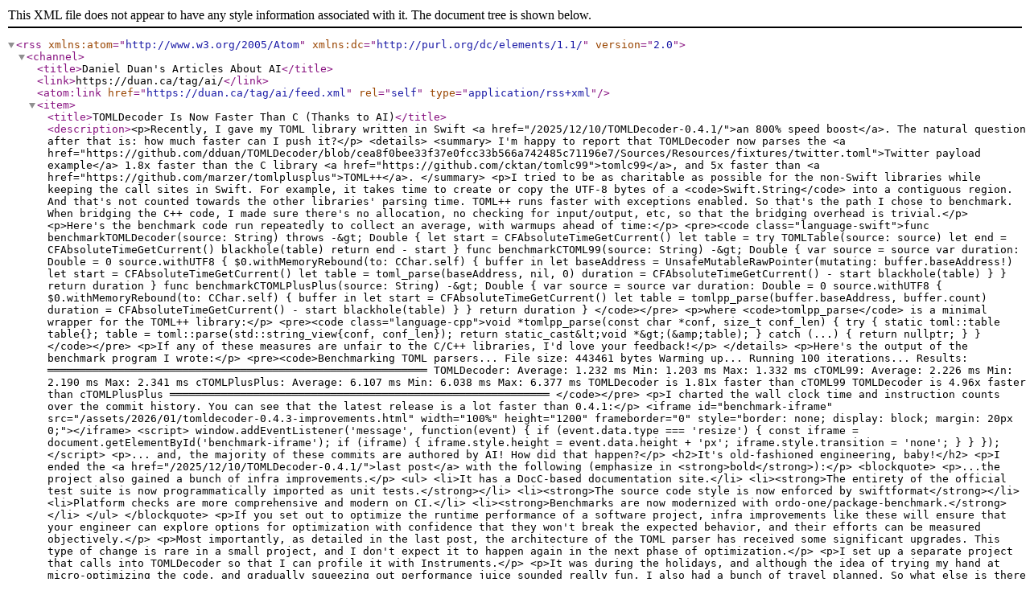

--- FILE ---
content_type: application/xml
request_url: https://duan.ca/tag/ai/feed.xml
body_size: 7418
content:
<?xml version="1.0" encoding="UTF-8"?>
<rss version="2.0" xmlns:atom="http://www.w3.org/2005/Atom" xmlns:dc="http://purl.org/dc/elements/1.1/">
    <channel>
        <title>Daniel Duan's Articles About AI</title>
        <link>https://duan.ca/tag/ai/</link>
        <atom:link href="https://duan.ca/tag/ai/feed.xml" rel="self" type="application/rss+xml" />
            <item>
                <title>TOMLDecoder Is Now Faster Than C (Thanks to AI)</title>
                <description>&#60;p&#62;Recently,
I gave my TOML library written in Swift &#60;a href=&#34;/2025/12/10/TOMLDecoder-0.4.1/&#34;&#62;an 800% speed boost&#60;/a&#62;.
The natural question after that is:
how much faster can I push it?&#60;/p&#62;
&#60;details&#62;
&#60;summary&#62;
I&#39;m happy to report that TOMLDecoder now parses the &#60;a href=&#34;https://github.com/dduan/TOMLDecoder/blob/cea8f0bee33f37e0fcc33b566a742485c71196e7/Sources/Resources/fixtures/twitter.toml&#34;&#62;Twitter payload example&#60;/a&#62; 1.8x faster than the C library &#60;a href=&#34;https://github.com/cktan/tomlc99&#34;&#62;tomlc99&#60;/a&#62;, and 5x faster than &#60;a href=&#34;https://github.com/marzer/tomlplusplus&#34;&#62;TOML++&#60;/a&#62;.
&#60;/summary&#62;
&#60;p&#62;I tried to be as charitable as possible for the non-Swift libraries while keeping the call sites in Swift.
For example,
it takes time to create or copy the UTF-8 bytes of a &#60;code&#62;Swift.String&#60;/code&#62; into a contiguous region.
And that&#39;s not counted towards the other libraries&#39; parsing time.
TOML++ runs faster with exceptions enabled.
So that&#39;s the path I chose to benchmark.
When bridging the C++ code,
I made sure there&#39;s no allocation,
no checking for input/output, etc,
so that the bridging overhead is trivial.&#60;/p&#62;
&#60;p&#62;Here&#39;s the benchmark code run repeatedly to collect an average,
with warmups ahead of time:&#60;/p&#62;
&#60;pre&#62;&#60;code class=&#34;language-swift&#34;&#62;func benchmarkTOMLDecoder(source: String) throws -&#38;gt; Double {
    let start = CFAbsoluteTimeGetCurrent()
    let table = try TOMLTable(source: source)
    let end = CFAbsoluteTimeGetCurrent()
    blackhole(table)
    return end - start
}

func benchmarkCTOML99(source: String) -&#38;gt; Double {
    var source = source
    var duration: Double = 0
    source.withUTF8 {
        $0.withMemoryRebound(to: CChar.self) { buffer in
            let baseAddress = UnsafeMutableRawPointer(mutating: buffer.baseAddress!)
            let start = CFAbsoluteTimeGetCurrent()
            let table = toml_parse(baseAddress, nil, 0)
            duration = CFAbsoluteTimeGetCurrent() - start
            blackhole(table)
        }
    }
    return duration
}

func benchmarkCTOMLPlusPlus(source: String) -&#38;gt; Double {
    var source = source
    var duration: Double = 0
    source.withUTF8 {
        $0.withMemoryRebound(to: CChar.self) { buffer in
            let start = CFAbsoluteTimeGetCurrent()
            let table = tomlpp_parse(buffer.baseAddress, buffer.count)
            duration = CFAbsoluteTimeGetCurrent() - start
            blackhole(table)
        }
    }
    return duration
}
&#60;/code&#62;&#60;/pre&#62;
&#60;p&#62;where &#60;code&#62;tomlpp_parse&#60;/code&#62; is a minimal wrapper for the TOML++ library:&#60;/p&#62;
&#60;pre&#62;&#60;code class=&#34;language-cpp&#34;&#62;void *tomlpp_parse(const char *conf, size_t conf_len) {
    try {
        static toml::table table{};
        table = toml::parse(std::string_view{conf, conf_len});
        return static_cast&#38;lt;void *&#38;gt;(&#38;amp;table);
    } catch (...) {
        return nullptr;
    }
}
&#60;/code&#62;&#60;/pre&#62;
&#60;p&#62;If any of these measures are unfair to the C/C++ libraries,
I&#39;d love your feedback!&#60;/p&#62;
&#60;/details&#62;
&#60;p&#62;Here&#39;s the output of the benchmark program I wrote:&#60;/p&#62;
&#60;pre&#62;&#60;code&#62;Benchmarking TOML parsers...
File size: 443461 bytes

Warming up...
Running 100 iterations...

Results:
═══════════════════════════════════════════════════════════
TOMLDecoder:
  Average: 1.232 ms
  Min:     1.203 ms
  Max:     1.332 ms

cTOML99:
  Average: 2.226 ms
  Min:     2.190 ms
  Max:     2.341 ms

cTOMLPlusPlus:
  Average: 6.107 ms
  Min:     6.038 ms
  Max:     6.377 ms

TOMLDecoder is 1.81x faster than cTOML99
TOMLDecoder is 4.96x faster than cTOMLPlusPlus
═══════════════════════════════════════════════════════════
&#60;/code&#62;&#60;/pre&#62;
&#60;p&#62;I charted the wall clock time and instruction counts over the commit history.
You can see that the latest release is a lot faster than 0.4.1:&#60;/p&#62;
&#60;iframe id=&#34;benchmark-iframe&#34; src=&#34;/assets/2026/01/tomldecoder-0.4.3-improvements.html&#34; width=&#34;100%&#34; height=&#34;1200&#34; frameborder=&#34;0&#34; style=&#34;border: none; display: block; margin: 20px 0;&#34;&#62;&#60;/iframe&#62;
&#60;script&#62;
window.addEventListener(&#39;message&#39;, function(event) {
    if (event.data.type === &#39;resize&#39;) {
        const iframe = document.getElementById(&#39;benchmark-iframe&#39;);
        if (iframe) {
            iframe.style.height = event.data.height + &#39;px&#39;;
            iframe.style.transition = &#39;none&#39;;
        }
    }
});
&#60;/script&#62;
&#60;p&#62;... and, the majority of these commits are authored by AI! How did that happen?&#60;/p&#62;
&#60;h2&#62;It&#39;s old-fashioned engineering, baby!&#60;/h2&#62;
&#60;p&#62;I ended the &#60;a href=&#34;/2025/12/10/TOMLDecoder-0.4.1/&#34;&#62;last post&#60;/a&#62; with the following (emphasize in &#60;strong&#62;bold&#60;/strong&#62;):&#60;/p&#62;
&#60;blockquote&#62;
&#60;p&#62;...the project also gained a bunch of infra improvements.&#60;/p&#62;
&#60;ul&#62;
&#60;li&#62;It has a DocC-based documentation site.&#60;/li&#62;
&#60;li&#62;&#60;strong&#62;The entirety of the official test suite is now programmatically imported as unit tests.&#60;/strong&#62;&#60;/li&#62;
&#60;li&#62;&#60;strong&#62;The source code style is now enforced by swiftformat&#60;/strong&#62;&#60;/li&#62;
&#60;li&#62;Platform checks are more comprehensive and modern on CI.&#60;/li&#62;
&#60;li&#62;&#60;strong&#62;Benchmarks are now modernized with ordo-one/package-benchmark.&#60;/strong&#62;&#60;/li&#62;
&#60;/ul&#62;
&#60;/blockquote&#62;
&#60;p&#62;If you set out to optimize the runtime performance of a software project,
infra improvements like these will ensure that
your engineer can explore options for optimization with confidence that
they won&#39;t break the expected behavior,
and their efforts can be measured objectively.&#60;/p&#62;
&#60;p&#62;Most importantly,
as detailed in the last post,
the architecture of the TOML parser has received some significant upgrades.
This type of change is rare in a small project,
and I don&#39;t expect it to happen again in the next phase of optimization.&#60;/p&#62;
&#60;p&#62;I set up a separate project that calls into TOMLDecoder
so that I can profile it with Instruments.&#60;/p&#62;
&#60;p&#62;It was during the holidays, and
although the idea of trying my hand at micro-optimizing the code,
and gradually squeezing out performance juice sounded really fun,
I also had a bunch of travel planned.
So what else is there to do?&#60;/p&#62;
&#60;p&#62;I booted up codex.&#60;/p&#62;
&#60;h2&#62;gpt-5.2-codex, my performance engineer&#60;/h2&#62;
&#60;p&#62;For the most part,
I simply fed this prompt to codex over and over again:&#60;/p&#62;
&#60;blockquote&#62;
&#60;p&#62;Objective: Try to make the p50 of &#38;quot;parse twitter.toml&#38;quot; benchmark improve by &#38;gt; 1.1% on instructions or retains compared to the &#60;code&#62;main&#60;/code&#62; branch. Improvements on either is acceptable as a success, but regression in either should be considered a failure. Other metrics in the benchmark does not matter.&#60;/p&#62;
&#60;p&#62;Verify iteratively:&#60;/p&#62;
&#60;ol&#62;
&#60;li&#62;Make code changes&#60;/li&#62;
&#60;li&#62;Format with &#60;code&#62;make format&#60;/code&#62;.&#60;/li&#62;
&#60;li&#62;Make sure all tests passes by running &#60;code&#62;swift test&#60;/code&#62;.&#60;/li&#62;
&#60;li&#62;Create a branch prefixed with &#60;code&#62;cc/&#60;/code&#62; in name&#60;/li&#62;
&#60;li&#62;Commit all changes. Include description of the optimization as body of the commit message.&#60;/li&#62;
&#60;li&#62;Use Scripts/benchmark.sh to run the benchmark, recording its output in a text file&#60;/li&#62;
&#60;li&#62;If the benchmark result meets the improvement threshold, cherry-pick the change onto main. Otherwise, Commit the benchmark results file to the branch you created, switch back to main and start over.&#60;/li&#62;
&#60;/ol&#62;
&#60;p&#62;When you run the benchmark script, NEVER use &#60;code&#62;HEAD&#60;/code&#62; as its argument. Use explicit SHAs. Only use Scripts/benchmark.sh SHA_OF_BASE SHA_OF_TARGET to run the benchmarks. Do not try to run the underlying commands directly.&#60;/p&#62;
&#60;p&#62;You must NOT look at the content of Benchmarks/, or the content of Sources/Resources.&#60;/p&#62;
&#60;p&#62;To give you some direction, I&#39;ve profiled the parsing the twitter example, and included the inverted time profile call tree in /tmp/trace-tree.txt.&#60;/p&#62;
&#60;/blockquote&#62;
&#60;p&#62;The prompt changed gradually in these ways:&#60;/p&#62;
&#60;ol&#62;
&#60;li&#62;Wording became more streamlined as I figured out how gpt-5.2-codex interprets specific things.&#60;/li&#62;
&#60;li&#62;The optimization threshold decreased as the lower-hanging fruits got picked&#60;/li&#62;
&#60;li&#62;The benchmark to optimize changed a bunch of times because they have different data profiles&#60;/li&#62;
&#60;/ol&#62;
&#60;p&#62;Each time the optimization threshold is met,
I collect another time profile from instruments with the latest change,
and restart the session with the same prompt.&#60;/p&#62;
&#60;p&#62;I actually started the journey with gpt-5.1-codex-max.
It would find 5-10% improvements consecutively at the beginning.
Then it would start to struggle,
then I&#39;d switch to gpt-5.2-codex with the default &#38;quot;Medium&#38;quot; setting,
then &#38;quot;High&#38;quot;, and eventually &#38;quot;Extra high&#38;quot;.
Towards the end,
the LLM could barely find any speed improvements
without regressing other benchmarks in some way.
That&#39;s when I decided it&#39;s time to cut a release.&#60;/p&#62;
&#60;h2&#62;My observations of the model&#60;/h2&#62;
&#60;p&#62;Despite occasional struggles with conventional Swift coding style,
I find that gpt-5.2-codex is good at analyzing the flow of the parser,
and finds ways to short circuit certain logic.
These types of discoveries made the parser quite a bit faster.&#60;/p&#62;
&#60;p&#62;It replaced key comparisons in a hot loop with hash value comparisons,
which brought in a significant speedup.
In retrospect, this idea seemed fairly obvious,
but, in my imagination,
I wouldn&#39;t have been bold enough to try it.&#60;/p&#62;
&#60;p&#62;The LLM has a few favorite things to try at the start of each session.&#60;/p&#62;
&#60;ul&#62;
&#60;li&#62;It would see a linear search and try to replace it with a dictionary lookup&#60;/li&#62;
&#60;li&#62;It would try unrolling loops (in a few cases, this actually helped),&#60;/li&#62;
&#60;li&#62;It would reserve array capacities ahead of time,&#60;/li&#62;
&#60;li&#62;It would eliminate copies by converting things into classes&#60;/li&#62;
&#60;/ul&#62;
&#60;p&#62;But then the benchmark would regress,
which forces it to explore other paths.&#60;/p&#62;
&#60;p&#62;Although my prompt tells the model to not look at the benchmark itself,
it sometimes goes and does it anyways.
I suppose benchmark-maxing is a temptation too great to resist for it?&#60;/p&#62;
&#60;p&#62;As reported by &#60;a href=&#34;https://steipete.me/posts/2025/shipping-at-inference-speed&#34;&#62;others&#60;/a&#62;,
I also observed that gpt-5.2-codex would spend a lot of time just analyzing,
before attempting any changes.
The code change it produces is almost always one-shot.
It rarely goes back and revises the idea it&#39;s attempting to implement.&#60;/p&#62;
&#60;h2&#62;Conclusions&#60;/h2&#62;
&#60;p&#62;Good engineering practices continue to pay dividends with LLMs.&#60;/p&#62;
&#60;p&#62;TOMLDecoder reached a point where its runtime performance is itself a feature worth talking about.&#60;/p&#62;
&#60;p&#62;The setup of this project can serve as a benchmark for LLMs, I think?
Here&#39;s a prompt,
a concrete, measurable outcome represented by numbers,
a huge test suite.
How far can you push those numbers?&#60;/p&#62;
</description>
                <pubDate>Thu, 01 Jan 2026 11:07:05 -0800</pubDate>
                <link>https://duan.ca/2026/01/01/TOMLDecoder-Is-Faster-Than-C/</link>
                <guid isPermaLink="true">https://duan.ca/2026/01/01/TOMLDecoder-Is-Faster-Than-C/</guid>
            </item>
            <item>
                <title>AI Coding</title>
                <description>&#60;p&#62;I tried out GitHub Copilot this weekend. I&#39;ve &#60;a href=&#34;/2023/03/03/qualia-that-was-coding/&#34;&#62;been thinking&#60;/a&#62;, and talking, about AI like your average technology person. So here we are: what&#39;s my reaction to LLMs getting better and better at coding?&#60;/p&#62;
&#60;p&#62;LLMs are great at information retrieval. Copilot or GPT read a lot of code from GitHub, StackOverflow, Reddit, etc. And now, given some context (code in the file I&#39;m editing, its surrounding project info, etc), it can &#60;em&#62;retrieve&#60;/em&#62;, by probability, the best snippet of code that could come next. I posted this example on social media recently:&#60;/p&#62;
&#60;blockquote&#62;
&#60;p&#62;Me: imports my own file system library Pathos (first time in this code base). Types name of computed property using it.&#60;/p&#62;
&#60;p&#62;Copilot: suggests an implementation that uses the library, slightly incorrectly.&#60;/p&#62;
&#60;p&#62;Me: Accepts suggestion, fixes error.&#60;/p&#62;
&#60;p&#62;Me: Types in name of second computed property.&#60;/p&#62;
&#60;p&#62;Copilot: suggests correct implementation using different parts of my library.&#60;/p&#62;
&#60;/blockquote&#62;
&#60;p&#62;Fantastic! I&#39;d like to think that the open-source code I put on GitHub made some small contribution to this specfic interarction of programming in Swift. If this is true, then I&#39;ve contributed to everyone who is going to use Copilot to write Swift. So did everyone who posted their questions, answers, examples, musings, tests, libraries, apps ... about Swift on the internet. Copilot is the child of our collective labor. Before these LLM programming tools, we didn&#39;t interact. Now, we have a hive mind.&#60;/p&#62;
&#60;p&#62;Will LLMs take our jobs?&#60;/p&#62;
&#60;p&#62;I can&#39;t wait for that to happen. But, so far, I just don&#39;t see it. Programming is, barely, superfacially, about information retrieval. When it is, it&#39;s usually in the context of studying, training, interviewing, or some type of product grind. Sure, that covers a lot of of reason for writing code. BUT, here&#39;s the thing: I hate writing code for all of those reasons. If you had some time working in tech, you&#39;d have heard the saying along the lines of &#38;quot;programmer should try their best to replace themselves&#38;quot;. This is partially about working with people around you, but it also serves as a lens to evaluate programming tasks: if you are doing simple things over and over again, it means you are stuck at a place of stagnation. You are not growing, and probably not creating as much values as you &#60;em&#62;deserve&#60;/em&#62;.&#60;/p&#62;
&#60;p&#62;LLMs are going to replace some of the things we do as programmers. The parts that are boring, repetitive, stagnating. Will some people lose their jobs because of it? Maybe. At first, these will be, for the sake of simplicity, &#38;quot;low-level&#38;quot; jobs (I&#39;m going to deliberatly leave &#38;quot;low-level&#38;quot; undefined here). For those who get to stay, however, our lives are going to become more fun and creative. Why yes, I included myself in this group because I&#39;m &#60;a href=&#34;https://en.wikipedia.org/wiki/Egocentric_bias&#34;&#62;egocentrically biased&#60;/a&#62;.&#60;/p&#62;
&#60;p&#62;Let&#39;s say I&#39;m wrong, these AI models, very quickly, grew super capable, to such degree that it&#39;s no longer commercially viable to hire humans for programming tasks. Well, it would be a kick in the butt for me to have to find a new career. But a kick in the butt is often the right thing to move us along in life, yes? When your comfort zone comes with a biweekly paycheck, it&#39;s extra hard to grow outside of it. But I should love to live in the post-progammer world as a software &#60;em&#62;user&#60;/em&#62;. Chances are, there&#39;d be less bugs?&#60;/p&#62;
&#60;p&#62;Anyways, this has been my super unscientific, totally biased, very personal musings about AI this week.&#60;/p&#62;
</description>
                <pubDate>Mon, 27 Mar 2023 20:10:14 -0700</pubDate>
                <link>https://duan.ca/2023/03/27/ai-coding/</link>
                <guid isPermaLink="true">https://duan.ca/2023/03/27/ai-coding/</guid>
            </item>
            <item>
                <title>The Qualia that was Coding</title>
                <description>&#60;p&#62;As of this writing, I&#39;m deeply skeptical of LLM replacing our needs for skilled programmers. Problem solving is a creative process. When a new tool takes away the repetitive part of a job, the worker can focus more on being creative.&#60;/p&#62;
&#60;p&#62;However, if one believes that LLM, or some alternative models, will bring about the end of programming as a wide-spread human activity, then we&#39;ll have a problem (well, probably a few problems) at hand.&#60;/p&#62;
&#60;p&#62;Programming is a lonely activity. Yes, let&#39;s acknowledge the existence of peer programming, code reviews, design meetings, etc. But the deep work -- exploring the problem space, grappling with known/unknown constraints, iterating on the design… these things happen in the programmer&#39;s own head. When the satisfying answer emerges in the end, so many paths has been traveled that the traveler can&#39;t even retread them in themselves, let alone sharing it with others. This is blatantly obvious to anyone who&#39;s accomplished non-trivial programming tasks.&#60;/p&#62;
&#60;p&#62;The end of programming means the end of such experience.&#60;/p&#62;
&#60;p&#62;I have no doubt that people will keep writing code even if machines are more capable of doing it wholesale. To what degree would those people share the level of challenges, passion, skill, or, let&#39;s face it, pain in writing code, I cannot predict. But it seems abundantly clear that, those people would amass to a small fraction of the total number of programmers today.&#60;/p&#62;
&#60;p&#62;If you believe you are the last generation of human programmers, the human experience, the &#60;em&#62;qualia&#60;/em&#62; of programming is yours to lose.&#60;/p&#62;
&#60;p&#62;Does that make sense? When AI models can replace us, we will forget what&#39;s like to write code without them &#60;em&#62;really&#60;/em&#62; soon. Maybe the literal we, who lived through it won&#39;t, but future generations may never truly know it. Difficult as it is, it might be worth your time to leave records of what it&#39;s like to be in the flow state, what it&#39;s like to feel stuck, what it&#39;s like to steadily traverse and eliminate alternative theories for a bug, what it&#39;s like to perform mastery with primitive tools to generate clues, what it&#39;s like to critic a working prototype, what it&#39;s like to lay out a suite of tests, what it&#39;s like to replace a huge amount of code with better, shorter code...&#60;/p&#62;
&#60;p&#62;If God is coming, the least we can do is to give future anthropologist a helping hand, and document what it was like to be a human.&#60;/p&#62;
</description>
                <pubDate>Fri, 03 Mar 2023 23:42:34 -0800</pubDate>
                <link>https://duan.ca/2023/03/03/qualia-that-was-coding/</link>
                <guid isPermaLink="true">https://duan.ca/2023/03/03/qualia-that-was-coding/</guid>
            </item>
    </channel>
</rss>